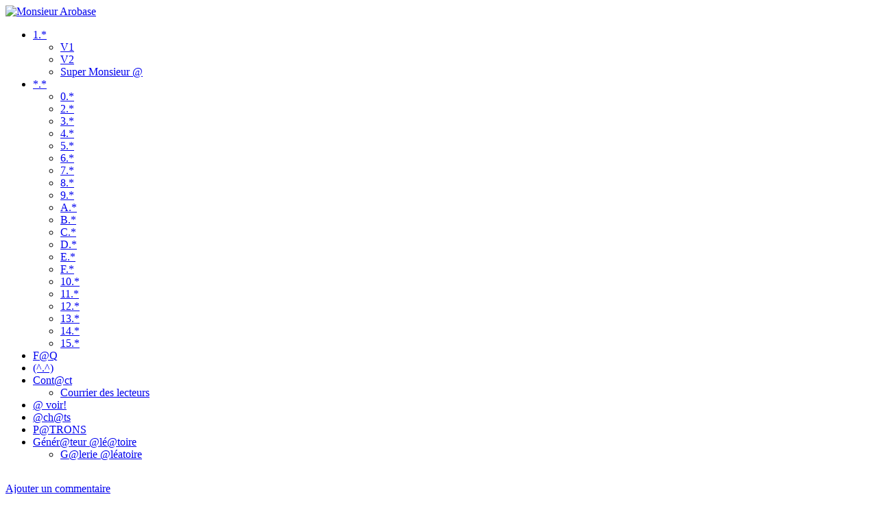

--- FILE ---
content_type: text/html; charset=utf-8
request_url: https://monsieurarobase.fr/homepage/v2
body_size: 3300
content:
<!DOCTYPE html PUBLIC "-//W3C//DTD XHTML 1.0 Transitional//EN" "http://www.w3.org/TR/xhtml1/DTD/xhtml1-transitional.dtd">
<html xmlns="http://www.w3.org/1999/xhtml" xml:lang="fr-fr" lang="fr-fr" >
<head>
    <base href="https://monsieurarobase.fr/homepage/v2" />
  <meta http-equiv="content-type" content="text/html; charset=utf-8" />
  <meta name="keywords" content="Strip bandes dessinées geek informatique nerd humour" />
  <meta name="rights" content="http://creativecommons.org/licenses/by-nc-sa/2.0/fr/ 
Mr Arobase est mis à disposition sous un contrat Creative Commons " />
  <meta name="description" content="Ce site regroupe l'intégrale des aventures en bandes dessinées de Monsieur Arobase" />
  <meta name="generator" content="Joomla! - Open Source Content Management" />
  <title>V2</title>
  <link href="/homepage/v2?format=feed&amp;type=rss" rel="alternate" type="application/rss+xml" title="RSS 2.0" />
  <link href="/homepage/v2?format=feed&amp;type=atom" rel="alternate" type="application/atom+xml" title="Atom 1.0" />
  <link rel="stylesheet" href="/components/com_jcomments/tpl/default/style.css?v=3002" type="text/css" />
  <script src="/media/system/js/mootools-core.js" type="text/javascript"></script>
  <script src="/media/system/js/core.js" type="text/javascript"></script>
  <script src="/media/system/js/caption.js" type="text/javascript"></script>
  <script src="/media/system/js/mootools-more.js" type="text/javascript"></script>
  <script src="https://connect.facebook.net/fr_FR/all.js#xfbml=1&amp;" type="text/javascript"></script>
  <script type="text/javascript">
window.addEvent('load', function() {
				new JCaption('img.caption');
			});window.addEvent('domready', function() {
			$$('.hasTip').each(function(el) {
				var title = el.get('title');
				if (title) {
					var parts = title.split('::', 2);
					el.store('tip:title', parts[0]);
					el.store('tip:text', parts[1]);
				}
			});
			var JTooltips = new Tips($$('.hasTip'), { maxTitleChars: 50, fixed: false});
		});
  </script>

  <link rel="stylesheet" href="/templates/system/css/system.css" type="text/css" />
  <link rel="stylesheet" href="/templates/system/css/general.css" type="text/css" />
  <link rel="stylesheet" href="/templates/cirrus-yellow/css/template.css" type="text/css" />
  <link href='//fonts.googleapis.com/css?family=Droid+Sans:400,700' rel='stylesheet' type='text/css' />
  <script type="text/javascript" src="/templates/cirrus-yellow/js/sfhover.js"></script>
</head>
<body>

<div id="wrapper">

  <!-- TopNav -->
    

  <div id="header_wrap">
    <div id="header">

      <!-- Logo -->
      <div id="logo">

              <a href="/"><img src="/templates/cirrus-yellow/images/logo-demo-yellow.gif"  alt="Monsieur Arobase" /></a>
            
        </div>

      <!-- Search -->
      <div id="search">    
        
      </div>
    </div>
  </div>
  
  <div id="topmenu_wrap">
    <div id="topmenu">
      
<ul class="menu">
<li class="item-435 active deeper parent"><a href="/" >1.*</a><ul><li class="item-469"><a href="/homepage/v1" >V1</a></li><li class="item-484 current active"><a href="/homepage/v2" >V2</a></li><li class="item-513"><a href="/homepage/super-monsieur" >Super Monsieur @</a></li></ul></li><li class="item-485 deeper parent"><a href="/2012-03-14-04-37-10" >*.*</a><ul><li class="item-486"><a href="/2012-03-14-04-37-10/0" >0.*</a></li><li class="item-487"><a href="/2012-03-14-04-37-10/2" >2.*</a></li><li class="item-488"><a href="/2012-03-14-04-37-10/3" >3.*</a></li><li class="item-489"><a href="/2012-03-14-04-37-10/4" >4.*</a></li><li class="item-490"><a href="/2012-03-14-04-37-10/5" >5.*</a></li><li class="item-493"><a href="/2012-03-14-04-37-10/6" >6.*</a></li><li class="item-494"><a href="/2012-03-14-04-37-10/7" >7.*</a></li><li class="item-495"><a href="/2012-03-14-04-37-10/8" >8.*</a></li><li class="item-496"><a href="/2012-03-14-04-37-10/9" >9.*</a></li><li class="item-497"><a href="/2012-03-14-04-37-10/a" >A.*</a></li><li class="item-498"><a href="/2012-03-14-04-37-10/b" >B.*</a></li><li class="item-499"><a href="/2012-03-14-04-37-10/c" >C.*</a></li><li class="item-500"><a href="/2012-03-14-04-37-10/d" >D.*</a></li><li class="item-501"><a href="/2012-03-14-04-37-10/e" >E.*</a></li><li class="item-502"><a href="/2012-03-14-04-37-10/f" >F.*</a></li><li class="item-503"><a href="/2012-03-14-04-37-10/10" >10.*</a></li><li class="item-504"><a href="/2012-03-14-04-37-10/11" >11.*</a></li><li class="item-505"><a href="/2012-03-14-04-37-10/12" >12.*</a></li><li class="item-506"><a href="/2012-03-14-04-37-10/13" >13.*</a></li><li class="item-507"><a href="/2012-03-14-04-37-10/14" >14.*</a></li><li class="item-536"><a href="/2012-03-14-04-37-10/15" >15.*</a></li></ul></li><li class="item-491"><a href="/f-q" >F@Q</a></li><li class="item-492"><a href="http://lapinsascii.fr/" >(^.^)</a></li><li class="item-439 deeper parent"><a href="/contacts" >Cont@ct</a><ul><li class="item-510"><a href="/contacts/courrier-des-lecteurs" >Courrier des lecteurs</a></li></ul></li><li class="item-438"><a href="/weblinks" >@ voir!</a></li><li class="item-508"><a href="/boutique" >@ch@ts</a></li><li class="item-509"><a href="/p-trons" >P@TRONS</a></li><li class="item-511 deeper parent"><a href="/gener-teur-le-toire" >Génér@teur @lé@toire</a><ul><li class="item-515"><a href="/gener-teur-le-toire/g-lerie-leatoire" >G@lerie @léatoire</a></li></ul></li></ul>

    </div>
  </div>
  

  <!-- Content/Menu Wrap -->
  <div id="content-menu_wrap_bg">
  <div id="content-menu_wrap">

    <!-- Breadcrumbs -->
    

    <!-- Left Menu -->
    

    <!-- Contents -->
        <div id="content-w3">  
        
          
      
<div id="system-message-container">
</div>
      <div class="blog">

	






			<div class="items-row cols-1 row-0">
		<div class="item column-1">
		


	


<p><img src="/images/Site/MrArobaseV2_001_high_Horizontal.jpg" border="0" alt="" /></p><div class="jcomments-links"> <a class="comments-link" href="/homepage/v2/150-v2-1-0#addcomments" title="Ajouter un commentaire">Ajouter un commentaire</a> </div>



<div class="item-separator"></div>
	</div>
						<span class="row-separator"></span>
				</div>

				




	
		<div class="pagination">
												<p class="counter">
								Page 1 sur 283						</p>

								<ul><li class="pagination-start"><span class="pagenav">Début</span></li><li class="pagination-prev"><span class="pagenav">Précédent</span></li><li><span class="pagenav">1</span></li><li><a title="2" href="/homepage/v2?start=1" class="pagenav">2</a></li><li><a title="3" href="/homepage/v2?start=2" class="pagenav">3</a></li><li><a title="4" href="/homepage/v2?start=3" class="pagenav">4</a></li><li><a title="5" href="/homepage/v2?start=4" class="pagenav">5</a></li><li><a title="6" href="/homepage/v2?start=5" class="pagenav">6</a></li><li><a title="7" href="/homepage/v2?start=6" class="pagenav">7</a></li><li><a title="8" href="/homepage/v2?start=7" class="pagenav">8</a></li><li><a title="9" href="/homepage/v2?start=8" class="pagenav">9</a></li><li><a title="10" href="/homepage/v2?start=9" class="pagenav">10</a></li><li class="pagination-next"><a title="Suivant" href="/homepage/v2?start=1" class="pagenav">Suivant</a></li><li class="pagination-end"><a title="Fin" href="/homepage/v2?start=282" class="pagenav">Fin</a></li></ul>		</div>

</div>

    </div>


    <!-- Right Menu -->
        

  </div>
  </div>


  <!-- Footer -->
  <div id="footer_wrap">
    <div id="footer">
      

<div class="custom"  >
	<p><span style="color: #ff0000;">Toi aussi raconte les aventures de Monsieur Arobase...</span><br /><a href="http://creativecommons.org/licenses/by-nc-sa/2.0/fr/" target="_blank"><img src="http://i.creativecommons.org/l/by-nc-sa/2.0/fr/88x31.png" border="0" alt="logo creative common" title="logo creative common" width="88" height="31" /></a></p>
<p>Monsieur Arobase est mis à disposition sous un <a href="http://creativecommons.org/licenses/by-nc-sa/2.0/fr/">contrat Creative Commons</a>. (clique sur la p'tite image ci-dessus pour plus d'infos)</p></div>
<div class="spearheadfacebooklike"style="border:none; width:450px; height:60px; float:none; position:static;" >
<div id="fb-root"></div>
						<fb:like 
							 
							send="true" 
							layout="standard" 
							width="450" 
							show_faces="false" 
							action="like" 
							font="arial">
						</fb:like></div>
<div style="display:none">Powered by Spearhead Software Labs Joomla Facebook Like Button </div>
    </div>
  </div>  

  
  <!-- Banner/Links -->
  <div id="box_wrap">
    <div id="box_placeholder">
      <div id="box1">		<div class="moduletable">
					

<div class="custom"  >
	<p><a href="/homepage/v2?format=feed&amp;type=rss"><img src="/images/rss_small.gif" border="0" alt="" /></a>  <a href="http://mrarobase.labrute.fr/" target="_blank"><img src="/images/brute.gif" border="0" alt="" /></a></p>
<p> </p></div>
		</div>
	</div>
      <div id="box2">		<div class="moduletable">
					<dl class="stats-module">
	<dt>Compteur d'affichages des articles</dt>
	<dd>1609807</dd>
</dl>
		</div>
	</div>
      <div id="box3">		<div class="moduletable">
					<iframe src="http://www.facebook.com/plugins/likebox.php?locale=&amp;href=http://www.facebook.com/MonsieurArobase&amp;width=300&amp;colorscheme=light&amp;show_faces=false&amp;border_color=%23#000000&amp;show_border=false&amp;stream=false&amp;force_wall=false&amp;header=false&amp;height=60" scrolling="no" frameborder="0" style="border:none; overflow:hidden; width:300px; height:60px;"></iframe>		</div>
	</div>
    </div>
  </div>
  

  <div id="push"></div>

</div>


<div id="copyright">
  &copy;2026 Monsieur Arobase | <a href="http://www.hurricanemedia.net">Designed after Hurricane Media</a><a href="http://www.template-joomla.us"> Cirrus-Yellow template for joomla 2.5</a> <br/>
  </div>



<!--div class="copyright2"><a href="http://www.shopping.as"><img src="/templates/cirrus-yellow/images/cright.gif" alt="ShoppingAS" /></a><a href="http://www.ehandel.as"><img src="/templates/cirrus-yellow/images/cright.gif" alt="EhandelAS" /></a>  <a href="http://www.erhvervindex.dk"><img src="/templates/cirrus-yellow/images/cright.gif" alt="ErhvervIndexDK" /></a><a href="http://www.serviceindex.dk"><img src="/templates/cirrus-yellow/images/cright.gif" alt="ServiceIndexDK" /></a></div-->


			<script type="text/javascript">
			var gaJsHost = (("https:" == document.location.protocol) ? "https://ssl." : "http://www.");
			document.write(unescape("%3Cscript src='" + gaJsHost + "google-analytics.com/ga.js' type='text/javascript'%3E%3C/script%3E"));
			</script>
			<script type="text/javascript">
			try {
			var pageTracker = _gat._getTracker("UA-30318458-1");
			pageTracker._trackPageview();
			} catch(err) {}</script>
			</body>
</html>